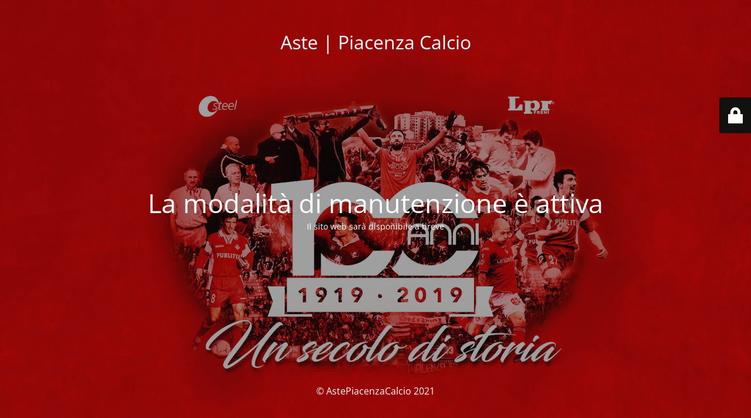

--- FILE ---
content_type: text/html; charset=UTF-8
request_url: https://aste.piacenzacalcio.it/prodotto/13-paolo-marchi/
body_size: 2169
content:
<!DOCTYPE html>
<html lang="it-IT">
<head>
	<meta charset="UTF-8" />
	<title>Il sito web è in costruzione</title>	<link rel="icon" href="https://aste.piacenzacalcio.it/wp-content/uploads/2019/07/cropped-favicon-32x32.png" sizes="32x32" />
<link rel="icon" href="https://aste.piacenzacalcio.it/wp-content/uploads/2019/07/cropped-favicon-192x192.png" sizes="192x192" />
<link rel="apple-touch-icon" href="https://aste.piacenzacalcio.it/wp-content/uploads/2019/07/cropped-favicon-180x180.png" />
<meta name="msapplication-TileImage" content="https://aste.piacenzacalcio.it/wp-content/uploads/2019/07/cropped-favicon-270x270.png" />
	<meta name="viewport" content="width=device-width, maximum-scale=1, initial-scale=1, minimum-scale=1">
	<meta name="description" content="BATTE FORTE IL CUORE DEI PIACENTINI"/>
	<meta http-equiv="X-UA-Compatible" content="" />
	<meta property="og:site_name" content="Aste | Piacenza Calcio - BATTE FORTE IL CUORE DEI PIACENTINI"/>
	<meta property="og:title" content="Il sito web è in costruzione"/>
	<meta property="og:type" content="Maintenance"/>
	<meta property="og:url" content="https://aste.piacenzacalcio.it"/>
	<meta property="og:description" content="Il sito web sarà disponibile a breve"/>
		<link rel="profile" href="http://gmpg.org/xfn/11" />
	<link rel="pingback" href="https://aste.piacenzacalcio.it/xmlrpc.php" />
	<link rel='stylesheet' id='mtnc-style-css' href='https://aste.piacenzacalcio.it/wp-content/plugins/maintenance/load/css/style.css?ver=1721829055' type='text/css' media='all' />
<link rel='stylesheet' id='mtnc-fonts-css' href='https://aste.piacenzacalcio.it/wp-content/plugins/maintenance/load/css/fonts.css?ver=1721829055' type='text/css' media='all' />
<style type="text/css">body {background-color: #111111}.preloader {background-color: #111111}body {font-family: Open Sans; }.site-title, .preloader i, .login-form, .login-form a.lost-pass, .btn-open-login-form, .site-content, .user-content-wrapper, .user-content, footer, .maintenance a{color: #ffffff;} a.close-user-content, #mailchimp-box form input[type="submit"], .login-form input#submit.button  {border-color:#ffffff} input[type="submit"]:hover{background-color:#ffffff} input:-webkit-autofill, input:-webkit-autofill:focus{-webkit-text-fill-color:#ffffff} body &gt; .login-form-container{background-color:#111111}.btn-open-login-form{background-color:#111111}input:-webkit-autofill, input:-webkit-autofill:focus{-webkit-box-shadow:0 0 0 50px #111111 inset}input[type='submit']:hover{color:#111111} #custom-subscribe #submit-subscribe:before{background-color:#111111} </style>	        <script type="text/javascript">
            (function(i, s, o, g, r, a, m) {
                i['GoogleAnalyticsObject'] = r;
                i[r] = i[r] || function() {
                    (i[r].q = i[r].q || []).push(arguments)
                }, i[r].l = 1 * new Date();
                a = s.createElement(o),
                    m = s.getElementsByTagName(o)[0];
                a.async = 1;
                a.src = g;
                m.parentNode.insertBefore(a, m)
            })(window, document, 'script', '//www.google-analytics.com/analytics.js', 'ga');

            ga('create', 'UA-5407425-59', 'auto');
            ga('send', 'pageview');
        </script>

    
	<!--[if IE]>
	<style type="text/css">

	</style>
	<script type="text/javascript" src="https://aste.piacenzacalcio.it/wp-content/plugins/maintenance/load/js/jquery.backstretch.min.js"></script>
	<![endif]-->
	<link rel="stylesheet" href="https://fonts.bunny.net/css?family=Open%20Sans:300,300italic,regular,italic,600,600italic,700,700italic,800,800italic:300"></head>

<body class="maintenance ">

<div class="main-container">
	<div class="preloader"><i class="fi-widget" aria-hidden="true"></i></div>	<div id="wrapper">
		<div class="center logotype">
			<header>
				<div class="logo-box istext" rel="home"><h1 class="site-title">Aste | Piacenza Calcio</h1></div>			</header>
		</div>
		<div id="content" class="site-content">
			<div class="center">
                <h2 class="heading font-center" style="font-weight:300;font-style:normal">La modalità di manutenzione è attiva</h2><div class="description" style="font-weight:300;font-style:normal"><p>Il sito web sarà disponibile a breve</p>
</div>			</div>
		</div>
	</div> <!-- end wrapper -->
	<footer>
		<div class="center">
			<div style="font-weight:300;font-style:normal">© AstePiacenzaCalcio 2021</div>		</div>
	</footer>
					<picture class="bg-img">
						<img src="https://aste.piacenzacalcio.it/wp-content/uploads/2019/07/slide_homepage_2018.jpg">
		</picture>
	</div>

	<div class="login-form-container">
		<input type="hidden" id="mtnc_login_check" name="mtnc_login_check" value="32e405c2ee" /><input type="hidden" name="_wp_http_referer" value="/prodotto/13-paolo-marchi/" /><form id="login-form" class="login-form" method="post"><label>User Login</label><span class="login-error"></span><span class="licon user-icon"><input type="text" name="log" id="log" value="" size="20" class="input username" placeholder="Nome utente" /></span><span class="picon pass-icon"><input type="password" name="pwd" id="login_password" value="" size="20" class="input password" placeholder="Password" /></span><a class="lost-pass" href="https://aste.piacenzacalcio.it/wp-login.php?action=lostpassword">Lost Password</a><input type="submit" class="button" name="submit" id="submit" value="Login" /><input type="hidden" name="is_custom_login" value="1" /><input type="hidden" id="mtnc_login_check" name="mtnc_login_check" value="32e405c2ee" /><input type="hidden" name="_wp_http_referer" value="/prodotto/13-paolo-marchi/" /></form>		    <div id="btn-open-login-form" class="btn-open-login-form">
        <i class="fi-lock"></i>

    </div>
    <div id="btn-sound" class="btn-open-login-form sound">
        <i id="value_botton" class="fa fa-volume-off" aria-hidden="true"></i>
    </div>
    	</div>
<!--[if lte IE 10]>
<script type="text/javascript" src="https://aste.piacenzacalcio.it/wp-includes/js/jquery/jquery.min.js?ver=6.6.4" id="jquery_ie-js"></script>
<![endif]-->
<!--[if !IE]><!--><script type="text/javascript" src="https://aste.piacenzacalcio.it/wp-includes/js/jquery/jquery.min.js?ver=3.7.1" id="jquery-core-js"></script>
<script type="text/javascript" src="https://aste.piacenzacalcio.it/wp-includes/js/jquery/jquery-migrate.min.js?ver=3.4.1" id="jquery-migrate-js"></script>
<!--<![endif]--><script type="text/javascript" id="_frontend-js-extra">
/* <![CDATA[ */
var mtnc_front_options = {"body_bg":"https:\/\/aste.piacenzacalcio.it\/wp-content\/uploads\/2019\/07\/slide_homepage_2018.jpg","gallery_array":[],"blur_intensity":"5","font_link":["Open Sans:300,300italic,regular,italic,600,600italic,700,700italic,800,800italic:300"]};
/* ]]> */
</script>
<script type="text/javascript" src="https://aste.piacenzacalcio.it/wp-content/plugins/maintenance/load/js/jquery.frontend.js?ver=1721829055" id="_frontend-js"></script>

</body>
</html>


--- FILE ---
content_type: text/plain
request_url: https://www.google-analytics.com/j/collect?v=1&_v=j102&a=1849647707&t=pageview&_s=1&dl=https%3A%2F%2Faste.piacenzacalcio.it%2Fprodotto%2F13-paolo-marchi%2F&ul=en-us%40posix&dt=Il%20sito%20web%20%C3%A8%20in%20costruzione&sr=1280x720&vp=1280x720&_u=IEBAAEABAAAAACAAI~&jid=1833192627&gjid=394680618&cid=291694985.1769095953&tid=UA-5407425-59&_gid=1384366723.1769095953&_r=1&_slc=1&z=798125527
body_size: -453
content:
2,cG-HLD6L144TT